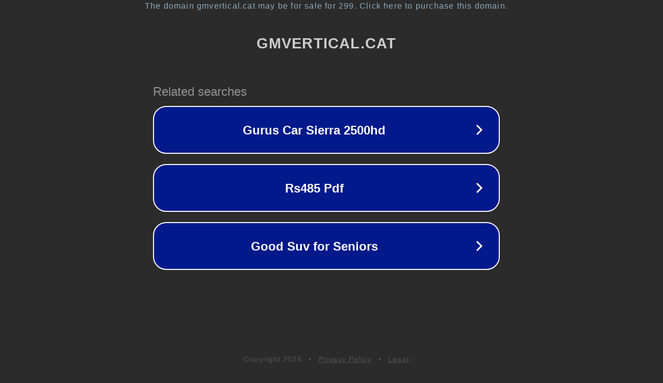

--- FILE ---
content_type: text/html; charset=utf-8
request_url: http://gmvertical.cat/denizli-s%C3%BCmer-sat%C4%B1l%C4%B1k-daire.html/
body_size: 1110
content:
<!doctype html>
<html data-adblockkey="MFwwDQYJKoZIhvcNAQEBBQADSwAwSAJBANDrp2lz7AOmADaN8tA50LsWcjLFyQFcb/P2Txc58oYOeILb3vBw7J6f4pamkAQVSQuqYsKx3YzdUHCvbVZvFUsCAwEAAQ==_jkMpp73MjUIFpEvJ1d2jHhx2wk4PhUqNBVGdsEBDi1KRPW+D3rxL71+Apq7tW+YCR+heK0fgeEVd+e6FT9yuag==" lang="en" style="background: #2B2B2B;">
<head>
    <meta charset="utf-8">
    <meta name="viewport" content="width=device-width, initial-scale=1">
    <link rel="icon" href="[data-uri]">
    <link rel="preconnect" href="https://www.google.com" crossorigin>
</head>
<body>
<div id="target" style="opacity: 0"></div>
<script>window.park = "[base64]";</script>
<script src="/bRmnalSEX.js"></script>
</body>
</html>
